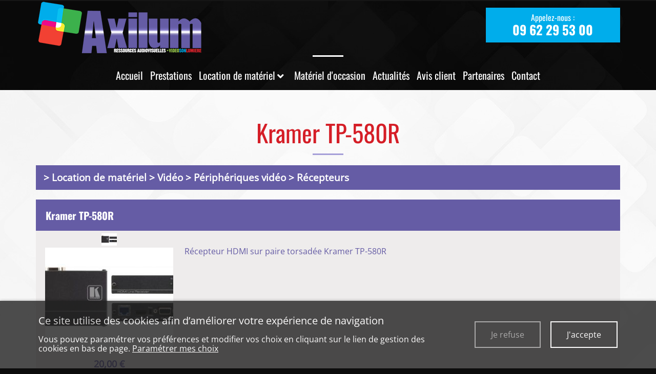

--- FILE ---
content_type: text/html; charset=UTF-8
request_url: https://www.axilum91.com/recepteurs-72/kramer-tp-580r-479
body_size: 7908
content:

<!DOCTYPE html>
<!--[if lt IE 7]>      <html class="no-js lt-ie9 lt-ie8 lt-ie7" lang="fr" xmlns:og="http://ogp.me/ns#"> <![endif]-->
<!--[if IE 7]>         <html class="no-js lt-ie9 lt-ie8" lang="fr" xmlns:og="http://ogp.me/ns#"> <![endif]-->
<!--[if IE 8]>         <html class="no-js lt-ie9" lang="fr" xmlns:og="http://ogp.me/ns#"> <![endif]-->
<!--[if gt IE 8]><!--> <html class="no-js" lang="fr" xmlns:og="http://ogp.me/ns#"> <!--<![endif]-->
    <head>
        <meta charset="utf-8">

                <title>Kramer TP-580R - Récepteurs - Axilum</title>
        
                <base href="https://www.axilum91.com/" >
        
                    <meta name="description" content="R&amp;eacute;cepteur HDMI sur paire torsad&amp;eacute;e Kramer TP-580R" >
        
                    <meta name="keywords" content="location mur de led Essonne (91), location de matériels audiovisuels Essonne (91), location écran géant Essonne (91), matériel d'événements Essonne (91), matériel de lumière Essonne (91), matériel d'audiovisuel Essonne (91), prestataire événementiel Essonne (91), location mur de led Ile-de-France, location de matériels audiovisuels Ile-de-France, location écran géant Ile-de-France, matériel d'événements Ile-de-France, matériel de lumière Ile-de-France, matériel d'audiovisuel Ile-de-France, prestataire événementiel Ile-de-France, location mur de led Région parisienne, location de matériels audiovisuels Région parisienne, location écran géant Région parisienne, matériel d'événements Région parisienne, matériel de lumière Région parisienne, matériel d'audiovisuel Région parisienne, prestataire événementiel Région parisienne, location mur de led, location de matériels audiovisuels, location écran géant, matériel d'événements, matériel de lumière, matériel d'audiovisuel, prestataire événementiel" >
        
                                    <meta property="og:title" content="Kramer TP-580R" >
                            <meta property="og:description" content="R&amp;eacute;cepteur HDMI sur paire torsad&amp;eacute;e Kramer TP-580R" >
                            <meta property="og:url" content="https://www.axilum91.com/recepteurs-72/kramer-tp-580r-479" >
                            <meta property="og:image" content="https://www.axilum91.com/upload/modules/mosaic/produit/tp-580r.jpg" >
                            
        
            <meta name="twitter:card" content="summary" />
                        <meta property="twitter:title" content="Kramer TP-580R" >
                        <meta property="twitter:description" content="R&amp;eacute;cepteur HDMI sur paire torsad&amp;eacute;e Kramer TP-580R" >
                        <meta property="twitter:image" content="https://www.axilum91.com/upload/modules/mosaic/produit/tp-580r.jpg" >
                        
        <link rel="shortcut icon" href="/oktThemes/ra145-s/images/favicon/favicon.ico" />
<link rel="icon" type="image/png"  href="/oktThemes/ra145-s/images/favicon/favicon-16x16.png" sizes="16x16" />
<link rel="icon" type="image/png"  href="/oktThemes/ra145-s/images/favicon/favicon-32x32.png" sizes="32x32" />
<meta name="apple-mobile-web-app-capable" content="yes">
<meta name="apple-mobile-web-app-title" content="Axilum">
<link rel="mask-icon" href="/oktThemes/ra145-s/images/favicon/safari-pinned-tab.svg" />
<link rel="apple-touch-icon" sizes="60x60" href="/oktThemes/ra145-s/images/favicon/apple-touch-icon-60x60.png" />
<link rel="apple-touch-icon" sizes="76x76" href="/oktThemes/ra145-s/images/favicon/apple-touch-icon-76x76.png" />
<link rel="apple-touch-icon" sizes="120x120" href="/oktThemes/ra145-s/images/favicon/apple-touch-icon-120x120.png" />
<link rel="apple-touch-icon" sizes="152x152" href="/oktThemes/ra145-s/images/favicon/apple-touch-icon-152x152.png" />
<link rel="apple-touch-icon" sizes="180x180" href="/oktThemes/ra145-s/images/favicon/apple-touch-icon-180x180.png" />
<meta name="theme-color" content="#0c0c0c">
<meta name="application-name" content="Axilum">
<link rel="icon" type="image/png"  href="/oktThemes/ra145-s/images/favicon/android-chrome-192x192.png" sizes="192x192" />
<meta name="msapplication-TileColor" content="#0c0c0c">
<meta name="msapplication-TileImage" content="/oktThemes/ra145-s/images/favicon/mstile-144x144.png" />
<meta name="msapplication-config" content="/oktThemes/ra145-s/images/favicon/browserconfig.xml" />
<script type="application/ld+json">
{"@context":"http:\/\/schema.org","@type":"localbusiness","@id":"www.axilum91.com","priceRange":"$000 - $000","address":{"@type":"PostalAddress","addressLocality":"Saclay","postalCode":"91400","streetAddress":"4 Chemin Du Ch\u00e2teau D'Eau","addressCountry":"France"},"geo":{"@type":"GeoCoordinates","latitude":"48.730539","longitude":"2.1650367"},"name":"Axilum","telephone":"09 62 29 53 00","image":"https:\/\/www.axilum91.com\/oktThemes\/ra145-s\/images\/head-logo.png"}
</script>
                    <meta name="viewport" content="width=device-width,minimum-scale=1,initial-scale=1">
                        
        



<link type="text/css" href="/oktMin/?g=css_public_12ada8dc3d32e451c2f443d1b29b0ca8" rel="stylesheet" media="all" />







            </head>
    <body>
        


<div id="global">

	


    <div id="global_header">

        <header id="pages">

            <div class="container">

                <div class="row">

                    <div id="head" class="col-xs-6 col-sm-4 left">

                        <a href="/"><img src="/oktThemes/ra145-s/images/head-logo.png" alt="Axilum"></a>

                    </div><!-- .col-sm-6 -->



                    <div id="tel_head" class="col-xs-5 col-sm-offset-4 col-sm-4 col-md-offset-5 col-lg-3 col-lg-offset-5">

                        <div class="bouton_couleur1 bouton_commun">

                            <a href="tel:09 62 29 53 00">

                                Appelez-nous :
                                <span>09 62 29 53 00</span>

                            </a>

                        </div><!-- .bouton_couleur1 -->

                    </div><!-- #tel_head -->



                    
                </div><!-- .row -->



                <div class="menu_droite">

                    
        
        
        

<div id="menus">
        
	    
    <nav id="dl-menu" class="dl-menuwrapper">
		        
		        	<button class="dl-trigger hidden-md hidden-lg">Ouvrir le menu</button>
                
		        
		        
			<ul class="dl-menu"><li class=" "><a  class="rubrique_T  cliqueRubrique menu0" href="/">Accueil</a></li>
<li class=" "><a  class="rubrique_T  cliqueRubrique menu1" href="/prestations">Prestations</a></li>
<li class=" sub-menu "><a  class="rubrique_T  cliqueRubrique menu722" href="/location-de-materiel-1">Location de matériel</a><ul class="dl-submenu"><li class=" sub-menu "><a  class="rubrique_T  cliqueRubrique menu74" href="/sonorisation-3">Sonorisation</a><ul class="dl-submenu"><li class=" sub-menu "><a  class="rubrique_T  cliqueRubrique menu12" href="/mixage-4">Mixage</a><ul class="dl-submenu"><li class=" "><a  class="rubrique_T  cliqueRubrique menu2" href="/analogique-21">Analogique</a></li>
<li class=" "><a  class="rubrique_T  cliqueRubrique menu3" href="/numerique-22">Numérique</a></li>
<li class=" "><a  class="rubrique_T  cliqueRubrique menu4" href="/accessoires-2-23">Accessoires</a></li>
<li class=" "><a  class="rubrique_T  cliqueRubrique menu5" href="/regies-24">Régies</a></li>
<li class=" "><a  class="rubrique_T  cliqueRubrique menu6" href="/dj-25">DJ</a></li></ul></li>
<li class=" sub-menu "><a  class="rubrique_T  cliqueRubrique menu27" href="/diffusion-5">Diffusion</a><ul class="dl-submenu"><li class=" "><a  class="rubrique_T  cliqueRubrique menu13" href="/enceintes-coaxiales-26">Enceintes coaxiales</a></li>
<li class=" "><a  class="rubrique_T  cliqueRubrique menu14" href="/enceintes-ligne-source-27">Enceintes ligne source</a></li>
<li class=" "><a  class="rubrique_T  cliqueRubrique menu15" href="/renforts-de-grave-28">Renforts de grave</a></li>
<li class=" "><a  class="rubrique_T  cliqueRubrique menu16" href="/enceintes-amplifiees-29">Enceintes amplifiées</a></li>
<li class=" "><a  class="rubrique_T  cliqueRubrique menu17" href="/monitoring-30">Monitoring</a></li>
<li class=" "><a  class="rubrique_T  cliqueRubrique menu18" href="/accessoires-3-31">Accessoires</a></li>
<li class=" "><a  class="rubrique_T  cliqueRubrique menu19" href="/ears-monitors-148">Ears Monitors</a></li></ul></li>
<li class=" "><a  class="rubrique_T  cliqueRubrique menu28" href="/amplification-6">Amplification</a></li>
<li class=" "><a  class="rubrique_T  cliqueRubrique menu29" href="/peripheriques-8">Périphériques son</a></li>
<li class=" "><a  class="rubrique_T  cliqueRubrique menu30" href="/accessoires-9">Pupitres</a></li>
<li class=" sub-menu "><a  class="rubrique_T  cliqueRubrique menu37" href="/microphones-et-di-10">Microphones et DI</a><ul class="dl-submenu"><li class=" "><a  class="rubrique_T  cliqueRubrique menu31" href="/hf-32">HF</a></li>
<li class=" "><a  class="rubrique_T  cliqueRubrique menu32" href="/filaires-33">Filaires</a></li>
<li class=" "><a  class="rubrique_T  cliqueRubrique menu33" href="/accessoires-4-34">Accessoires</a></li></ul></li></ul></li>
<li class=" sub-menu "><a  class="rubrique_T  cliqueRubrique menu159" href="/eclairage-12">Éclairage</a><ul class="dl-submenu"><li class=" sub-menu "><a  class="rubrique_T  cliqueRubrique menu79" href="/projecteurs-asservis-35">Projecteurs asservis</a><ul class="dl-submenu"><li class=" "><a  class="rubrique_T  cliqueRubrique menu75" href="/spot-profile-36">Spot/Profile</a></li>
<li class=" "><a  class="rubrique_T  cliqueRubrique menu76" href="/wash-beam-37">Wash/Beam</a></li></ul></li>
<li class=" sub-menu "><a  class="rubrique_T  cliqueRubrique menu98" href="/projecteurs-traditionnels-14">Projecteurs traditionnels</a><ul class="dl-submenu"><li class=" "><a  class="rubrique_T  cliqueRubrique menu80" href="/blinder-42">Blinder</a></li>
<li class=" "><a  class="rubrique_T  cliqueRubrique menu81" href="/poursuites-43">Poursuites</a></li>
<li class=" "><a  class="rubrique_T  cliqueRubrique menu82" href="/retro-44">Rétro</a></li>
<li class=" "><a  class="rubrique_T  cliqueRubrique menu83" href="/decoupes-45">Découpes</a></li>
<li class=" "><a  class="rubrique_T  cliqueRubrique menu84" href="/ambiance-46">Ambiance</a></li>
<li class=" "><a  class="rubrique_T  cliqueRubrique menu85" href="/plan-convexe-47">Plan Convexe</a></li>
<li class=" "><a  class="rubrique_T  cliqueRubrique menu86" href="/fresnel-48">Fresnel</a></li>
<li class=" "><a  class="rubrique_T  cliqueRubrique menu87" href="/par-49">PAR</a></li>
<li class=" "><a  class="rubrique_T  cliqueRubrique menu88" href="/accessoires-5-50">Accessoires</a></li></ul></li>
<li class=" sub-menu "><a  class="rubrique_T  cliqueRubrique menu107" href="/projecteurs-led-13">Projecteurs LED</a><ul class="dl-submenu"><li class=" "><a  class="rubrique_T  cliqueRubrique menu99" href="/par-led-38">PAR LED</a></li>
<li class=" "><a  class="rubrique_T  cliqueRubrique menu100" href="/barre-de-led-39">Barre de LED</a></li>
<li class=" "><a  class="rubrique_T  cliqueRubrique menu101" href="/architectural-40">Architectural</a></li>
<li class=" "><a  class="rubrique_T  cliqueRubrique menu102" href="/decoration-41">Décoration</a></li></ul></li>
<li class=" sub-menu "><a  class="rubrique_T  cliqueRubrique menu112" href="/consoles-15">Consoles</a><ul class="dl-submenu"><li class=" "><a  class="rubrique_T  cliqueRubrique menu108" href="/consoles-traditionnels-51">Consoles traditionnels</a></li>
<li class=" "><a  class="rubrique_T  cliqueRubrique menu109" href="/consoles-asservis-52">Consoles asservis</a></li></ul></li>
<li class=" "><a  class="rubrique_T  cliqueRubrique menu113" href="/peripheriques-2-16">Périphériques lumière</a></li>
<li class=" "><a  class="rubrique_T  cliqueRubrique menu114" href="/blocs-de-puissance-17">Blocs de puissance</a></li>
<li class=" "><a  class="rubrique_T  cliqueRubrique menu115" href="/effets-speciaux-18">Effets spéciaux</a></li>
<li class=" "><a  class="rubrique_T  cliqueRubrique menu116" href="/jeux-de-lumiere-19">Jeux de lumière</a></li></ul></li>
<li class=" sub-menu "><a  class="rubrique_T  cliqueRubrique menu172" href="/video-2-141">Vidéo</a><ul class="dl-submenu"><li class=" "><a  class="rubrique_T  cliqueRubrique menu160" href="/moniteurs-accessoires-54">Moniteurs & Accessoires</a></li>
<li class=" "><a  class="rubrique_T  cliqueRubrique menu161" href="/videoprojection-55">Vidéoprojection</a></li>
<li class=" "><a  class="rubrique_T  cliqueRubrique menu162" href="/ecrans-led-61">Ecrans LED</a></li>
<li class=" "><a  class="rubrique_T  cliqueRubrique menu163" href="/peripheriques-3-64">Périphériques vidéo</a></li>
<li class=" "><a  class="rubrique_T  cliqueRubrique menu164" href="/captation-74">Captation</a></li>
<li class=" "><a  class="rubrique_T  cliqueRubrique menu165" href="/informatique-78">Informatique</a></li></ul></li>
<li class=" sub-menu "><a  class="rubrique_T  cliqueRubrique menu253" href="/levage-structure-82">Levage & Structure</a><ul class="dl-submenu"><li class=" sub-menu "><a  class="rubrique_T  cliqueRubrique menu177" href="/monotube-ex50-83">Monotube EX50</a><ul class="dl-submenu"><li class=" "><a  class="rubrique_T  cliqueRubrique menu173" href="/lineaire-84">Linéaire</a></li>
<li class=" "><a  class="rubrique_T  cliqueRubrique menu174" href="/angles-85">Angles</a></li></ul></li>
<li class=" sub-menu "><a  class="rubrique_T  cliqueRubrique menu184" href="/carre-sc300-90">Carré SC300</a><ul class="dl-submenu"><li class=" "><a  class="rubrique_T  cliqueRubrique menu178" href="/lineaire-4-92">Linéaire</a></li>
<li class=" "><a  class="rubrique_T  cliqueRubrique menu179" href="/angles-3-93">Angles</a></li>
<li class=" "><a  class="rubrique_T  cliqueRubrique menu180" href="/accessoires-9-94">Accessoires</a></li></ul></li>
<li class=" sub-menu "><a  class="rubrique_T  cliqueRubrique menu189" href="/carre-sc390-149">Carré SC390</a><ul class="dl-submenu"><li class=" "><a  class="rubrique_T  cliqueRubrique menu185" href="/lineaire-5-150">Linéaire</a></li>
<li class=" "><a  class="rubrique_T  cliqueRubrique menu186" href="/accessoires-13-152">Accessoires</a></li></ul></li>
<li class=" sub-menu "><a  class="rubrique_T  cliqueRubrique menu194" href="/accessoires-2-23">Accessoires</a><ul class="dl-submenu"><li class=" "><a  class="rubrique_T  cliqueRubrique menu190" href="/embases-lourdes-96">Embases lourdes</a></li>
<li class=" "><a  class="rubrique_T  cliqueRubrique menu191" href="/goupilles-99">Goupilles</a></li></ul></li>
<li class=" sub-menu "><a  class="rubrique_T  cliqueRubrique menu201" href="/scene-100">Scène</a><ul class="dl-submenu"><li class=" "><a  class="rubrique_T  cliqueRubrique menu195" href="/scene-complete-101">Scène complète</a></li>
<li class=" "><a  class="rubrique_T  cliqueRubrique menu196" href="/praticables-102">Praticables</a></li>
<li class=" "><a  class="rubrique_T  cliqueRubrique menu197" href="/accessoires-11-103">Accessoires</a></li></ul></li>
<li class=" sub-menu "><a  class="rubrique_T  cliqueRubrique menu210" href="/levage-104">Levage</a><ul class="dl-submenu"><li class=" "><a  class="rubrique_T  cliqueRubrique menu202" href="/moteurs-palans-105">Moteurs/Palans</a></li>
<li class=" "><a  class="rubrique_T  cliqueRubrique menu203" href="/telecommandes-106">Télécommandes</a></li>
<li class=" "><a  class="rubrique_T  cliqueRubrique menu204" href="/pieds-de-levage-107">Pieds & tours de levage</a></li>
<li class=" "><a  class="rubrique_T  cliqueRubrique menu205" href="/accessoires-12-108">Accessoires</a></li></ul></li>
<li class=" "><a  class="rubrique_T  cliqueRubrique menu211" href="/nacelles-109">Nacelles</a></li>
<li class=" "><a  class="rubrique_T  cliqueRubrique menu212" href="/echafaudages-110">Echafaudages</a></li></ul></li>
<li class=" sub-menu "><a  class="rubrique_T  cliqueRubrique menu360" href="/distribution-electrique-cablage-111">Distribution Electrique & Câblage</a><ul class="dl-submenu"><li class=" sub-menu "><a  class="rubrique_T  cliqueRubrique menu264" href="/armoire-et-sabots-113">Armoires et Sabots</a><ul class="dl-submenu"><li class=" "><a  class="rubrique_T  cliqueRubrique menu254" href="/32a-mono-114">32A Mono</a></li>
<li class=" "><a  class="rubrique_T  cliqueRubrique menu255" href="/32a-tetra-115">32A Tetra</a></li>
<li class=" "><a  class="rubrique_T  cliqueRubrique menu256" href="/63a-tetra-116">63A Tetra</a></li>
<li class=" "><a  class="rubrique_T  cliqueRubrique menu257" href="/125a-tetra-117">125A Tetra</a></li>
<li class=" "><a  class="rubrique_T  cliqueRubrique menu258" href="/630a-147">630A</a></li></ul></li>
<li class=" "><a  class="rubrique_T  cliqueRubrique menu265" href="/pc16-119">PC16</a></li>
<li class=" sub-menu "><a  class="rubrique_T  cliqueRubrique menu270" href="/32a-121">32A</a><ul class="dl-submenu"><li class=" "><a  class="rubrique_T  cliqueRubrique menu266" href="/p17-32a-mono-122">P17 32A Mono</a></li>
<li class=" "><a  class="rubrique_T  cliqueRubrique menu267" href="/p17-32a-tetra-123">P17 32A Tetra</a></li></ul></li>
<li class=" "><a  class="rubrique_T  cliqueRubrique menu271" href="/63a-tetra-116">63A Tetra</a></li>
<li class=" "><a  class="rubrique_T  cliqueRubrique menu272" href="/125a-tetra-117">125A Tetra</a></li>
<li class=" "><a  class="rubrique_T  cliqueRubrique menu273" href="/socapex-126">Socapex</a></li>
<li class=" "><a  class="rubrique_T  cliqueRubrique menu274" href="/passage-de-cables-127">Passage de câbles</a></li>
<li class=" sub-menu "><a  class="rubrique_T  cliqueRubrique menu279" href="/diffusion-2-128">Diffusion</a><ul class="dl-submenu"><li class=" "><a  class="rubrique_T  cliqueRubrique menu275" href="/speakon-4-129">Speakon 4</a></li>
<li class=" "><a  class="rubrique_T  cliqueRubrique menu276" href="/speakon-8-130">Speakon 8</a></li></ul></li>
<li class=" sub-menu "><a  class="rubrique_T  cliqueRubrique menu290" href="/module-131">Module</a><ul class="dl-submenu"><li class=" "><a  class="rubrique_T  cliqueRubrique menu280" href="/1-paire-133">1 Paire</a></li>
<li class=" "><a  class="rubrique_T  cliqueRubrique menu281" href="/2-paires-134">2 Paires</a></li>
<li class=" "><a  class="rubrique_T  cliqueRubrique menu282" href="/4-paires-135">4 Paires</a></li>
<li class=" "><a  class="rubrique_T  cliqueRubrique menu283" href="/8-paires-136">8 Paires</a></li>
<li class=" "><a  class="rubrique_T  cliqueRubrique menu284" href="/12-paires-137">12 Paires</a></li></ul></li>
<li class=" "><a  class="rubrique_T  cliqueRubrique menu291" href="/reseau-132">Réseau</a></li>
<li class=" sub-menu "><a  class="rubrique_T  cliqueRubrique menu296" href="/dmx-138">DMX</a><ul class="dl-submenu"><li class=" "><a  class="rubrique_T  cliqueRubrique menu292" href="/3-broches-139">3 Broches</a></li>
<li class=" "><a  class="rubrique_T  cliqueRubrique menu293" href="/5-broches-140">5 Broches</a></li></ul></li>
<li class=" sub-menu "><a  class="rubrique_T  cliqueRubrique menu305" href="/video-2-141">Vidéo</a><ul class="dl-submenu"><li class=" "><a  class="rubrique_T  cliqueRubrique menu297" href="/vga-142">VGA</a></li>
<li class=" "><a  class="rubrique_T  cliqueRubrique menu298" href="/dvi-143">DVI</a></li>
<li class=" "><a  class="rubrique_T  cliqueRubrique menu299" href="/hdmi-144">HDMI</a></li>
<li class=" "><a  class="rubrique_T  cliqueRubrique menu300" href="/coaxiale-145">Coaxiale</a></li></ul></li>
<li class=" "><a  class="rubrique_T  cliqueRubrique menu306" href="/moteur-146">Moteur</a></li></ul></li>
<li class=" "><a  class="rubrique_T  cliqueRubrique menu361" href="/mobilier-112">Mobilier</a></li></ul></li>
<li class=" "><a  class="rubrique_T  cliqueRubrique menu723" href="/materiel-d-occasion-2">Matériel d'occasion</a></li>
<li class=" "><a  class="rubrique_T  cliqueRubrique menu724" href="/facebook-actualites">Actualités</a></li>
<li class=" "><a  class="rubrique_T  cliqueRubrique menu725" href="/avis-client">Avis client</a></li>
<li class=" "><a  class="rubrique_T  cliqueRubrique menu726" href="/partenaires">Partenaires</a></li>
<li class=" "><a  class="rubrique_T  cliqueRubrique menu727" href="/contact">Contact</a></li></ul>            
                    
                
            </nav>
</div><!-- #menus -->
                </div><!-- .menu_droite -->

            </div><!-- .container -->

        </header>

    </div><!-- #global_header -->

    


    <div id="global_main">

        <div id="main">

            <div class="container">

				
                    <div id="rubric_title">

						
                        Kramer TP-580R
                        
                    </div><!-- #rubric_title -->

                
				
                <div id="content_bg_image">

                    <section id="center_column">

                        <div id="content">

                        	
							<h1  class="hidden_title">Kramer TP-580R</h1>

							




							<!-- Zone Contenu : Debut -->
    <p class="arianne"> > <a href='/location-de-materiel-1'>Location de matériel</a> > <a href='/video-53'>Vidéo</a> > <a href='/peripheriques-3-64'>Périphériques vidéo</a> > <a href='/recepteurs-72'>Récepteurs</a></p>
<div class="message hidden">Le produit a été ajouté au panier<br />
    <a href="/panier">Accéder à mon panier</a>
</div> 
<div id="cadre_produit_detail">
	<div id="cadre_produit_detail_nom">
    <h2>Kramer TP-580R</h2>
    </div>
	<div id="cadre_produit_detail_contenu">	
        <div id="cadre_produit_detail_gauche" class="col-xs-12 col-sm-4 col-md-3">
            <div class="image">
      	    <div class="numimage" style="width:36px">
        					<img id="min_515" src="[data-uri]" alt="tp-580r.jpg" class="produit_miniature" />
			        </div>
		            	<div class="clearer"></div>
            	<a id="agd_515" href="/upload/modules/mosaic/produit/tp-580r.jpg" class="modal modal_cache"  rel="photoProduit" title="Kramer TP-580R"><img src="/upload/modules/mosaic/produit/min-tp-580r.jpg" alt="tp-580r.jpg" /></a>
		
</div>            <div class="clearb"></div>
            <div class="price" id="affichage_produit_prix">
20,00 € <br />	<div class="clearb"></div>
</div>
				
              
			        </div>
        <div id="cadre_produit_detail_droite" class="col-xs-12 col-sm-8 col-md-9">
            
	
            <div class="clearb"></div>
        	<p>R&eacute;cepteur HDMI sur paire torsad&eacute;e Kramer TP-580R</p>                                    			
						
            			
            	                                    
                        
			<br />
              <div class="center">
                                    
                                     <input type="hidden" name="id_produit_ajout" id="id_produit_ajout" value="479" />
				                </div><br />
        </div>
        <div class="clearb"></div>
    </div>
</div><br />

<p class="bouton_commun bouton_bordure1 center">
    <a href="/recepteurs-72" class="" rel="nofollow">Retour à la rubrique</a>
</p>

<!-- Zone Contenu : Fin -->




							






                        </div><!-- #content -->

                    </section><!-- #center_column -->

                </div><!-- #content_bg_image -->

            </div><!-- .container -->

        </div><!-- #main -->

    </div><!-- #global_main -->



	


    <div id="global_footer">

    	<div id="footer">

            <div class="container ">

				
                    <footer>

                        




                        <div class="coordinates">

                            <p class="titre_adresse">

                                
                                        Nos coordonnées
                                    
                            </p>



                            								<div class="col-sm-6">
                                <p class="sous_titre other_coordinate">Agence Saclay</p>

                                    <ul class="coordinates_list multiple_coordinate">

                                        
                                        <li class="hidden">Axilum</li>
                                        <li>4 Chemin Du Château D'Eau</li>

                                        
                                        <li>91400 Saclay</li>

                                        
                                            <li>

                                                <i class="fas fa-phone fa-flip-horizontal" title="Téléphone"></i>

                                                <a href="tel:09 62 29 53 00">09 62 29 53 00</a>

                                            </li>

                                        
                                        
                                        
                                    </ul>
									
									
                                
                                    <div class="multiple_coordinate">

                                        <p class="sous_titre"><i class="far fa-clock"></i> Horaires </p>

                                        <p><strong>Du lundi au vendredi:</strong> 9h-12h30 / 14h-18h</p>
                                    </div>

                                                                    
                               </div>


                                
                            								<div class="col-sm-6">
                                <p class="sous_titre other_coordinate">Agence Lille</p>

                                    <ul class="coordinates_list multiple_coordinate">

                                        
                                        
                                        <li>679 avenue de la République</li>

                                        
                                        <li>59800 LILLE</li>

                                        
                                            <li>

                                                <i class="fas fa-phone fa-flip-horizontal" title="Téléphone"></i>

                                                <a href="tel:03 66 72 20 21">03 66 72 20 21</a>

                                            </li>

                                        
                                        
                                        
                                    </ul>
									
									
                                
                                    <div class="multiple_coordinate">

                                        <p class="sous_titre"><i class="far fa-clock"></i> Horaires </p>

                                        <p>Sur rendez-vous</p>
                                    </div>

                                                                    
                               </div>


                                
                            
                        <div class="clear_both"></div>
                        </div><!-- .coordinates -->

                    </footer>

                


				
            </div><!-- .container -->



            <nav>

                <div id="menu_bottom">

					<ul class="block_various_links"><li class=" "><a   href="/">Accueil</a></li>
<li class=" "><a   href="/prestations">Prestations</a></li>
<li class=" "><a   href="/location-de-materiel-1">Location de matériel</a></li>
<li class=" "><a   href="/materiel-d-occasion-2">Matériel d'occasion</a></li>
<li class=" "><a   href="/facebook-actualites">Actualités</a></li>
<li class=" "><a   href="/avis-client">Avis client</a></li>
<li class=" "><a   href="/partenaires">Partenaires</a></li>
<li class=" "><a   href="/contact">Contact</a></li>
<li class=" "><a   href="/gestion-de-donnees">Données personnelles</a></li>
<li class=" "><a   href="/mentions-legales">Mentions légales</a></li></ul><!-- #menu_footer -->
                </div><!-- #menu_bottom -->



                <div id="marque">

					
                </div><!-- #marque -->

            </nav>

        </div><!-- #footer -->

    </div><!-- #global_footer -->

</div><!-- #global -->
        <div id="cookie_barre">
    <div class="zone0">
        <div class="txtCookie zone1">
            
<span class='cookie_titre'>Ce site utilise des cookies afin d’améliorer votre expérience de navigation</span><br/>Vous pouvez paramétrer vos préférences et modifier vos choix en cliquant sur le lien de gestion des cookies en bas de page.							<a href="/cookie" >Paramétrer mes choix</a>
			        </div>
        <div class="zone2">
            <div id="cookie_fermer_n" class="refuse cookie_bouton"> Je refuse</div>
            <div id="cookie_fermer_o" class="accepte cookie_bouton"> J'accepte</div>
        </div>
    </div>
</div>
        <script type="text/javascript">
//<![CDATA[
var OKT_COMMON_URL = '/oktCommon';


var OKT_THEME = '/oktThemes/ra145-s';

//]]>
</script>



<script type="text/javascript" src="/oktMin/?g=js_public_ed2f669b5d7780e1fe43c53c79b05368" ></script>




<script type="text/javascript">
//<![CDATA[
 window.dataLayer = window.dataLayer || []; function gtag(){dataLayer.push(arguments);} gtag('js', new Date()); gtag('config', 'G-SH2R4TBRYE', { 'anonymize_ip': true }); 


			function loadFancybox() {
				if (jQuery("a.modal").length) {
					jQuery("a.modal").fancybox({"padding":10,"margin":40,"fitToView":true,"autoWidth":true,"modal":false,"helpers":{"title":{"type":"float"},"overlay":null},"closeClick":false,"loop":true,"openEffect":"elastic","openSpeed":500,"closeEffect":"elastic","closeSpeed":500,"openEasing":"swing","closeEasing":"swing"});
				}
			}
		
//]]>
</script>

<script type="text/javascript">
//<![CDATA[
jQuery(document).ready(function(){

			if($(".link_fancybox").size()>0) {
				$(".link_fancybox").fancybox();
			}
			
			setTimeout(function(){
				$(".cliqueRubrique").on("click", function() {
					$.ajax({url: "/verification", async: false, data: "action=videRecherche"});
				});
			}, 500);
		

$.initFormulaire()


                    $( "#dl-menu" ).dlmenu();
                


            $("#menu_bottom").toggleMenuBottom();
            if($(window).width() < 992 ){  
                    $( ".encart h4, .encart p.titre_encart" ).click(function() {
                            $(this).next( ".encartContenu" ).slideToggle("fast");
                    });
            }//endif
        



			AOS.init({

				offset: 200,

				duration: 1000,

				easing: "ease-in-out-sine",

				delay: 100,

				placement:"bottom-bottom",

				once:true,

				disable: window.innerWidth < 992

			});

		

loadFancybox();


        var oCookieConsent = new CookieConsent("okt_consent", "/");
        oCookieConsent.initInsert();
    
});
//]]>
</script>        
            </body>
</html>